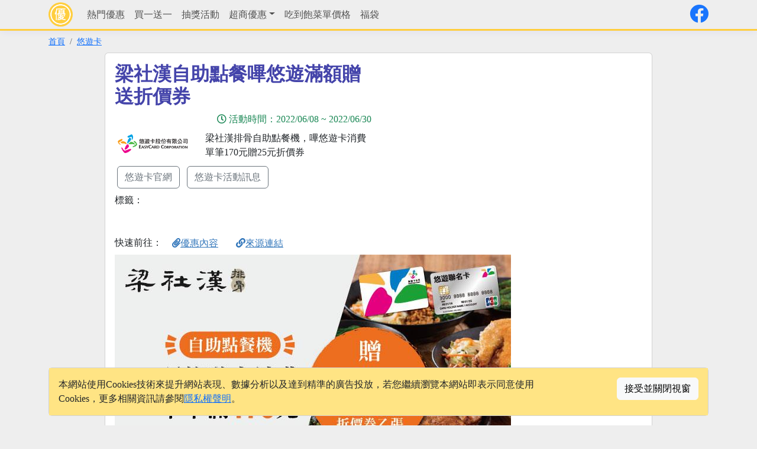

--- FILE ---
content_type: text/html; charset=utf-8
request_url: https://onelife.tw/a/18733
body_size: 6453
content:


<!DOCTYPE html>
<html lang="zh-Hant">
<head><meta charset="utf-8" /><meta name="viewport" content="width=device-width, initial-scale=1" /><title>
	梁社漢自助點餐嗶悠遊滿額贈送折價券 - onelife
</title>
    <meta name="description" content="梁社漢排骨自助點餐機，嗶悠遊卡消費單筆170元贈25元折價券" />
    <meta property="og:url" content="https://onelife.tw/a/18733" />
    <meta property="og:type" content="website" />
    <meta property="og:title" content="梁社漢自助點餐嗶悠遊滿額贈送折價券" />
    <meta property="og:description" content="梁社漢排骨自助點餐機，嗶悠遊卡消費單筆170元贈25元折價券" />
    <meta property="og:site_name" content="onelife" />
    <meta property="og:image" content="https://onelife.tw/img/a/18733b.jpg" />
    <meta property="fb:app_id" content="133760993643334" />
    <link rel="shortcut icon" type="image/png" href="https://onelife.tw/image/favicon.png" />
    <link rel="apple-touch-icon" href="https://onelife.tw/image/apple-touch-icon.png" />
    <meta name="apple-mobile-web-app-title" content="onelife" />
    <meta name="application-name" content="onelife" />
    
    <link rel='stylesheet' href='https://cdn.jsdelivr.net/npm/bootstrap@5.3.3/dist/css/bootstrap.min.css' integrity='sha256-PI8n5gCcz9cQqQXm3PEtDuPG8qx9oFsFctPg0S5zb8g=' crossorigin='anonymous'>
    <link rel='stylesheet' href='https://cdn.jsdelivr.net/npm/@fortawesome/fontawesome-free@5.15.4/css/all.min.css' integrity='sha256-mUZM63G8m73Mcidfrv5E+Y61y7a12O5mW4ezU3bxqW4=' crossorigin='anonymous'>
    <link rel='stylesheet' href='/Content/Site.css?t=1218' />
    <script src='https://cdn.jsdelivr.net/npm/jquery@3.7.1/dist/jquery.min.js' integrity='sha256-/JqT3SQfawRcv/BIHPThkBvs0OEvtFFmqPF/lYI/Cxo=' crossorigin='anonymous'></script>
    <script src='https://cdn.jsdelivr.net/npm/bootstrap@5.3.3/dist/js/bootstrap.bundle.min.js' integrity='sha256-CDOy6cOibCWEdsRiZuaHf8dSGGJRYuBGC+mjoJimHGw=' crossorigin='anonymous'></script>
    <script src='/Scripts/Site.js?t=0508'></script>
<script async src='https://pagead2.googlesyndication.com/pagead/js/adsbygoogle.js?client=ca-pub-2309191038352643' crossorigin='anonymous'></script><script async src='https://www.googletagmanager.com/gtag/js?id=G-5196HZKCDT'></script><script>window.dataLayer = window.dataLayer || [];function gtag(){dataLayer.push(arguments);}gtag('js', new Date());gtag('config', 'G-5196HZKCDT');</script></head>
<body>
    
    <form method="post" action="./18733" id="form1">
<div class="aspNetHidden">
<input type="hidden" name="__VIEWSTATE" id="__VIEWSTATE" value="3aQkIrYjSN6PFib6ojWoQpN4ZNI9XbKIdJXScgCYn+3Bd4k3Gi1ifL+vx+foycTluVkQesZs3PTqaDq5igjJnWvLPtCrLT7joklLjQw/3Xk=" />
</div>


<script type="text/javascript">
//<![CDATA[
$.post('/api/click', {iv:'8fbd20f8baeb6505',token:'+iJuR9MvmhiQURLqq0Egid4CkWGfxoAT8rlI4RG6d2Sda/fmbzi/gq3cCOnm84D7xW3td7zV5gd49na5V+UE9Q=='});//]]>
</script>

<div class="aspNetHidden">

	<input type="hidden" name="__VIEWSTATEGENERATOR" id="__VIEWSTATEGENERATOR" value="2173C2F0" />
</div>
        
<nav class="navbar navbar-expand-lg navbar-light fixed-top">
    <div class="container">
        <a class="navbar-brand py-1" href="/">
            <img src="/image/logo.png" class="img-fluid rounded-circle" alt="onelife.tw" /></a>
        <button class="navbar-toggler" type="button" data-bs-toggle="collapse" data-bs-target="#navbarCollapse" aria-controls="navbarCollapse" aria-expanded="false" aria-label="Toggle navigation">
            <span class="navbar-toggler-icon"></span>
        </button>
        <div class="collapse navbar-collapse" id="navbarCollapse">
            <ul class="navbar-nav me-auto">
                <li class='nav-item'><a class='nav-link ' href='/%e7%86%b1%e9%96%80%e5%84%aa%e6%83%a0'>熱門優惠</a></li><li class='nav-item'><a class='nav-link ' href='/tag/%e8%b2%b7%e4%b8%80%e9%80%81%e4%b8%80'>買一送一</a></li><li class='nav-item'><a class='nav-link ' href='/%e6%8a%bd%e7%8d%8e%e6%b4%bb%e5%8b%95'>抽獎活動</a></li><li class='nav-item dropdown'><a href='javascript:void()' class='nav-link dropdown-toggle ' data-toggle='dropdown'>超商優惠</a><div class='dropdown-menu'><a class='dropdown-item ' href='/%e4%be%bf%e5%88%a9%e5%95%86%e5%ba%97/7-11/'>7-ELEVEN</a><a class='dropdown-item ' href='/%e4%be%bf%e5%88%a9%e5%95%86%e5%ba%97/%e5%85%a8%e5%ae%b6/'>全家便利商店</a><a class='dropdown-item ' href='/%e4%be%bf%e5%88%a9%e5%95%86%e5%ba%97/%e8%90%8a%e7%88%be%e5%af%8c/'>萊爾富便利商店</a><a class='dropdown-item ' href='/%e4%be%bf%e5%88%a9%e5%95%86%e5%ba%97/OK%e8%b6%85%e5%95%86/'>OK超商</a></div></li><li class='nav-item'><a class='nav-link ' href='/menus'>吃到飽菜單價格</a></li><li class='nav-item'><a class='nav-link ' href='/tag/%e7%a6%8f%e8%a2%8b'>福袋</a></li>
            </ul>
            <a href="https://www.facebook.com/onelife.tw/"><i class="fab fa-facebook fs-2"></i></a>
            
            
            <ul class="navbar-nav">
                
                
            </ul>
        </div>
    </div>
</nav>

        <div id="divBreadcrumb" class="container">
            <nav aria-label="breadcrumb">
                <ol class="breadcrumb">
                    <li class="breadcrumb-item active"><a href="/">首頁</a></li>
                    <li class='breadcrumb-item'><a href='/c/%e6%82%a0%e9%81%8a%e5%8d%a1'>悠遊卡</a></li>
                </ol>
            </nav>
        </div>
        
        
        
    <div class="container">
        <div class="row justify-content-center">
            <div class="col-lg-10">
                <div class="card">
                    <div class="card-body">
                        <div class="row">
                            <div class="col-md-6">
                                <h1 class="h1">
                                    梁社漢自助點餐嗶悠遊滿額贈送折價券</h1>
                                
                                <div class="text-success text-end my-2">
                                    <i class="far fa-clock me-1"></i>活動時間：<span>2022/06/08</span> ~ <span>
                                        2022/06/30</span><br />
                                </div>
                                <div class="row">
                                    <div id="c1_divLogo" class="col-4">
                                        <img src="/img/logo/212.png" id="c1_imgLogo" class="img-fluid mb-2" alt="悠遊卡" />
                                    </div>
                                    <div id="c1_divBrief" class="col-8">
                                        梁社漢排骨自助點餐機，嗶悠遊卡消費單筆170元贈25元折價券
                                    </div>
                                </div>
                                <div class="my-1">
                                    <a href="http://www.easycard.com.tw/" id="c1_aOfficialUrl" class="btn btn-outline-secondary m-1">悠遊卡官網</a>
                                    <a href="/c/悠遊卡" id="c1_aShortName" class="btn btn-outline-secondary m-1">悠遊卡活動訊息</a>
                                </div>
                                <div class="mb-1">
                                    標籤：<span class="text-brown mb-3"></span>
                                </div>
                            </div>
                            <div class="col-md-6">
                                <ins class="adsbygoogle"
                         style="display:inline-block;width:336px;height:280px"
                         data-ad-client="ca-pub-2309191038352643"
                         data-ad-slot="8556941456"></ins>
                    <script>(adsbygoogle = window.adsbygoogle || []).push({});</script>
                            </div>
                        </div>
                        <div class="row">
                            
                            <div class="col-12 partlink">
                                快速前往：
                                <a href="javascript:goto('#content');" id="c1_aContents" class="btn"><i class="fas fa-paperclip"></i>優惠內容</a>
                                
                                
                                
                                
                                
                                
                                
                                <a href="javascript:goto('#SourceUrl');" class="btn"><i class="fas fa-link"></i>來源連結</a>
                            </div>
                            
                            <div class="col-12 contents">
                                <img src="https://onelife.tw/img/a/18733b.jpg" id="c1_imgBig" loading="lazy" alt="梁社漢自助點餐嗶悠遊滿額贈送折價券" />
                                <div Class='text-muted fs-7 text-end mt-1'>圖片來源 <a href='http://www.easycard.com.tw/'>悠遊卡</a></div>
                            </div>
                            
                            <div class="col-12 contents" id="content">
                                <div class='mb-1'>此活動可能<span style=color:red;>已過期</span>，您可以 <a href='/'>回首頁</a> 或 <a href='/c/悠遊卡'>查看悠遊卡相關優惠訊息</a></div>
                                <h3 class="font-18 black bold mb15">活動內容</h3>
<p>持悠遊卡/悠遊聯名卡至梁社漢門市使用自助點餐機，以悠遊卡功能結帳單筆滿170元即贈25元折價券，單筆不累贈，總限量18,000份，贈完為止。</p>
<h3 class="font-18 black bold mb15">注意事項</h3>
<p>(1) 本活動參加人於參加本活動之時，即同意接受本活動之活動辦法及注意事項，如有違反，主辦單位得取消其參加或回饋資格。(活動期間使用悠遊卡消費之人，視同參加本活動，為活動參加人。)<br />(2) 本活動內容所述之「消費扣款」限於梁社漢門市自助點餐機操作使用悠遊卡/悠遊聯名卡(悠遊卡功能)扣款，且單次實際扣款金額需滿170元(含)以上，不可與其他優惠併用，實際配合門市依現場公告為主。提醒您妥善利用悠遊卡相關服務理性消費。<br />(3)25元折價券限次筆使用，且折抵品項不得低於25元，超過金額需以悠遊卡/悠遊聯名卡(悠遊卡功能)消費扣款支付差額，每筆消費限折1張，折價券有效期間自獲券次日起算2日，逾期視同棄權。(例如：6/8獲券須於6/10(含)前使用完畢。)</p>
                            </div>
                            <div class="col-12 contents">
                                <ins class="adsbygoogle"
                         style="display:block"
                         data-ad-client="ca-pub-2309191038352643"
                         data-ad-slot="5343483684"
                         data-ad-format="auto"
                         data-full-width-responsive="true"></ins>
                    <script>(adsbygoogle = window.adsbygoogle || []).push({});</script>
                            </div>
                            
                            
                            
                            <div class="col-12 my-2" style="word-break: break-all;" id="SourceUrl">
                                優惠內容以各品牌官網及門市現場為主，本頁面資訊僅供參考。<br />
                                來源連結：<a href="https://www.easycard.com.tw/offer?cls=1506473503,1508721809,1506473490,&id=1653637550" id="aSourceUrl" target="_blank" onclick="gtag(&#39;event&#39;, &#39;click_source&#39;, { &#39;url&#39;: &#39;article&#39;, &#39;id&#39;: &#39;18733&#39; });">梁社漢自助點餐嗶悠遊滿額贈送折價券活動網站</a>
                            </div>
                            <div class="col-12 mb-2">
                                <ins class="adsbygoogle"
                         style="display:block"
                         data-ad-format="autorelaxed"
                         data-ad-client="ca-pub-2309191038352643"
                         data-ad-slot="3009479453"></ins>
                    <script>(adsbygoogle = window.adsbygoogle || []).push({});</script>
                            </div>
                            <div class="col-12 mb-2">
                                <h3 class="h3">更多優惠</h3>
                                <div class="topnews">
                                    
                                            <div class="text-truncate border-bottom mx-2 py-1 ps-1">
                                                <i class="fas fa-hand-point-right me-1"></i><span><a href="/c/%e6%82%a0%e9%81%8a%e5%8d%a1">悠遊卡</a></span> - <a href="/a/20091">悠遊卡買全台TPASS定期票月月抽iPhone15</a>
                                            </div>
                                        
                                            <div class="text-truncate border-bottom mx-2 py-1 ps-1">
                                                <i class="fas fa-hand-point-right me-1"></i><span><a href="/c/%e5%85%a8%e7%9b%88%2bPAY">全盈+PAY</a></span> - <a href="/a/20843">全盈PAY生活加倍年末抽獎iPhone16、旅遊金</a>
                                            </div>
                                        
                                            <div class="text-truncate border-bottom mx-2 py-1 ps-1">
                                                <i class="fas fa-hand-point-right me-1"></i><span><a href="/c/%e6%82%a0%e9%81%8a%e5%8d%a1">悠遊卡</a></span> - <a href="/a/21720">四大超商悠遊付錢包銀行帳戶最高回饋10%</a>
                                            </div>
                                        
                                            <div class="text-truncate border-bottom mx-2 py-1 ps-1">
                                                <i class="fas fa-hand-point-right me-1"></i><span><a href="/c/%e5%8f%b0%e7%81%a3Pay">台灣Pay</a></span> - <a href="/a/21629">台灣Pay抽獎TWQR生活帳單輕鬆Pay抽日本北海道雙人假期</a>
                                            </div>
                                        
                                            <div class="text-truncate border-bottom mx-2 py-1 ps-1">
                                                <i class="fas fa-hand-point-right me-1"></i><span><a href="/c/%e6%82%a0%e9%81%8a%e5%8d%a1">悠遊卡</a></span> - <a href="/a/19908">悠遊付新會員馬上賺300再抽整月不用付</a>
                                            </div>
                                        
                                </div>
                            </div>
                            <div class="col-12">
                                
                            </div>
                        </div>
                    </div>
                </div>
            </div>
        </div>
    </div>
    

    </form>
    
<hr />
<footer class="container">
    <div class="row">
        <div class="col-md-3 text-center mb-1">
            &copy; 2026 - onelife.tw　
        </div>
        <div class="col-md-9 text-center">
            <a href="https://www.facebook.com/onelife.tw/"><i class="fab fa-facebook fs-5"></i></a>
            <a href="/aboutus" style="display: none;">關於我們</a>│
            <a href="/copyright">版權聲明</a>│
            <a href="/privacy">隱私權政策</a>│
            <a href="/contact">聯絡我們</a>
        </div>
    </div>
</footer>

<div id="divCookieAgree" class="container fixed-bottom mb-3">
    <div class="card">
        <div class="card-body" style="background-color: #ffe484">
            <div class="row">
                <div class="col-lg-9">
                    本網站使用Cookies技術來提升網站表現、數據分析以及達到精準的廣告投放，若您繼續瀏覽本網站即表示同意使用Cookies，更多相關資訊請參閱<a href="/privacy" class="font-weight-bolder">隱私權聲明</a>。
                </div>
                <div class="col-lg-3">
                    <button type="button" class="btn btn-light float-end" onclick="cookieagree()">接受並關閉視窗</button>
                </div>
            </div>
        </div>
    </div>
    <script>
        function cookieagree() {
            var date = new Date(Date.now()); date.setDate(date.getDate() + 365);
            document.cookie = "cookieagree=1; expires=" + date.toGMTString();
            $("#divCookieAgree").fadeOut();
        }
    </script>
</div>

    <a href="javascript:goto()" class="btn btn-warning gotop"><i class="fas fa-arrow-up"></i></a>
    <div id="msgtoast" class="toast text-white text-center fixed-bottom p-2 mx-auto fs-6 mb-3" data-bs-delay="1500"></div>
    <script>
        $(function () { $("table[class~='table']").parent("div").addClass("table-responsive"); });
    </script>
</body>
</html>


--- FILE ---
content_type: text/html; charset=utf-8
request_url: https://www.google.com/recaptcha/api2/aframe
body_size: 267
content:
<!DOCTYPE HTML><html><head><meta http-equiv="content-type" content="text/html; charset=UTF-8"></head><body><script nonce="XvTtyjFCnfxW0pp5-mQ3Vw">/** Anti-fraud and anti-abuse applications only. See google.com/recaptcha */ try{var clients={'sodar':'https://pagead2.googlesyndication.com/pagead/sodar?'};window.addEventListener("message",function(a){try{if(a.source===window.parent){var b=JSON.parse(a.data);var c=clients[b['id']];if(c){var d=document.createElement('img');d.src=c+b['params']+'&rc='+(localStorage.getItem("rc::a")?sessionStorage.getItem("rc::b"):"");window.document.body.appendChild(d);sessionStorage.setItem("rc::e",parseInt(sessionStorage.getItem("rc::e")||0)+1);localStorage.setItem("rc::h",'1768658484066');}}}catch(b){}});window.parent.postMessage("_grecaptcha_ready", "*");}catch(b){}</script></body></html>